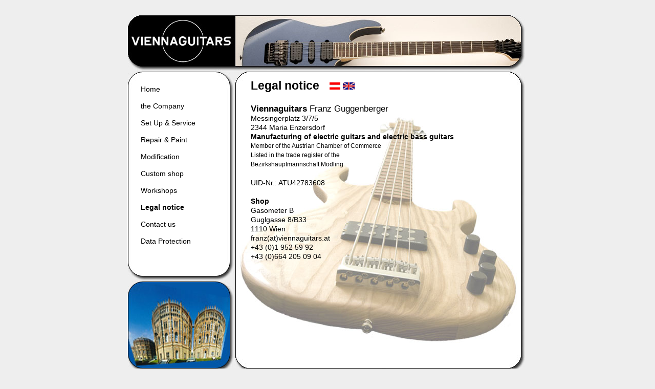

--- FILE ---
content_type: text/html
request_url: http://viennaguitars.at/englisch/Impressum.html
body_size: 1712
content:
<!DOCTYPE html PUBLIC "-//W3C//DTD XHTML 1.0 Transitional//EN" "http://www.w3.org/TR/xhtml1/DTD/xhtml1-transitional.dtd">
<html xmlns="http://www.w3.org/1999/xhtml">
<head>
<meta http-equiv="Content-Type" content="text/html; charset=iso-8859-1" />

<title>VIENNAGUITARS - Impressum</title>

<meta name="keywords" content="Gitarrenspezialisten, Profimusiker, Proberäume, Proberaum, Gasometer" />

<meta name="description" content="Viennaguitars Franz Guggenberger, Herstellung von E-Gitarren und E-Bassgitarren, Guitar Doc Tom Thomas Schuler, Service, Wartung, Reparatur und Modifikation von elektr. Gitarren und Bassgitarren." />

<link href="stile.css" rel="stylesheet" type="text/css" />

<style type="text/css"> 
<!-- 
.twoColFixLtHdr #container {
	height: 800px; 
	background-image: url(images/impressum.jpg);
	background-repeat:no-repeat;
} 
body  {

	background: #EEE;

}
--> 
</style>


<!--[if IE 5]>

<style type="text/css"> 
.twoColFixLtHdr #sidebar1 { width: 230px; }
</style>
<![endif]--><!--[if IE]>
<style type="text/css"> 
.twoColFixLtHdr #sidebar1 { padding-top: 30px; }
.twoColFixLtHdr #mainContent { zoom: 1; }
</style>
<![endif]-->

<script type="text/javascript">

  var _gaq = _gaq || [];
  _gaq.push(['_setAccount', 'UA-32219304-1']);
  _gaq.push(['_trackPageview']);

  (function() {
    var ga = document.createElement('script'); ga.type = 'text/javascript'; ga.async = true;
    ga.src = ('https:' == document.location.protocol ? 'https://ssl' : 'http://www') + '.google-analytics.com/ga.js';
    var s = document.getElementsByTagName('script')[0]; s.parentNode.insertBefore(ga, s);
  })();

</script>

</head>

<body class="twoColFixLtHdr">

<div id="container">
<div id="header">

<p>
<a href="Index.html"><img src="images/home.gif" alt="zur Startseite" title="zur Startseite" />	</a>   
</p>

<!-- end #header --></div>

<div id="sidebar1">
     <p><a href="Index.html" title="Home">			Home			</a> </p>
     <p><a href="Wir.html" title="the Company">			the Company		</a> </p>
     <p><a href="Set Up.html" title="Set Up & Service">		Set Up & Service        </a> </p>
     <p><a href="Reparatur.html" title="Repair & Paint">	Repair & Paint		</a> </p>
     <p><a href="Modifikation.html" title="Modification">	Modification		</a> </p>
     <p><a href="Customshop.html" title="Custom shop">		Custom shop		</a> </p>
     <p><a href="Workshop.html" title="Workshops">		Workshops		</a> </p>
     <p><strong>				Legal notice				</strong> </p>
     <p><a href="Kontakt.html" title="Contact us">		Contact us		</a> </p>
     <p><a href="Datenschutz.html" title="Data Protection">	Data Protection		</a> </p>
<!-- end #sidebar1 --></div>

<div id="mainContent">

<div id="mainTextHeader">
  
<h1>
<span style="font-size:120%"><strong>
Legal notice</strong></span>&nbsp;&nbsp;&nbsp;

<a href="../Impressum.html" title="deutsch"><img src="osterreichfahne.jpg"></a>&nbsp;<a href="Impressum.html" title="englisch"><img src="union jack.jpg"></a>
</h2>

<!-- end #mainTextHeader --></div>

<div id="mainText">

<p>
<span style="font-size:120%"><strong>Viennaguitars </strong>Franz Guggenberger<br></span>
Messingerplatz 3/7/5<br>
2344 Maria Enzersdorf<br>

<strong>Manufacturing of electric guitars and electric bass guitars</strong><br>

<span style="font-size:85%">
Member of the Austrian Chamber of Commerce<br>
Listed in the trade register of the<br>
Bezirkshauptmannschaft Mödling
</span>

<br><br>

UID-Nr.: ATU42783608

<br><br>

<strong>Shop</strong><br>
Gasometer B<br>
Guglgasse 8/B33<br>
1110 Wien<br>
franz(at)viennaguitars.at<br>
+43 (0)1 952 59 92<br>
+43 (0)664 205 09 04

<br><br><br>
<br><br><br>
<br>

</p>




  <!-- end #mainText --></div>
   
	<!-- end #mainContent --></div>

	<br class="clearfloat"/>
  <div id="footer">
    


  <!-- end #footer --></div>
<!-- end #container --></div>
</body>
</html>











--- FILE ---
content_type: text/css
request_url: http://viennaguitars.at/englisch/stile.css
body_size: 1337
content:

body  {
	font: 100% Verdana, Arial, Helvetica, sans-serif;
	background: #fff;
	margin: 0; /* Es empfiehlt sich, margin (Rand) und padding (Auffüllung) des Body-Elements auf 0 einzustellen, um unterschiedlichen Browser-Standardeinstellungen Rechnung zu tragen. */
	padding: 0;
	text-align: center; /* Hierdurch wird der Container in IE 5*-Browsern zentriert. Dem Text wird dann im #container-Selektor die Standardausrichtung left (links) zugewiesen. */
	font-family: Verdana,Helvetica, Arial,  sans-serif;
	line-height: 130%;
	font-size: 14px;
}
 #container {
	background: #FFF;
	width: 780px; 
	height: 800px; 
	text-align: left; 	
	height:780px;
	margin-top: 20px;
	margin-right: auto;
	margin-bottom: 0;
	margin-left: auto;
	top: 10px;
	position: relative;
} 
 #header {
	height:105px; 
	padding: 0 10px 0 20px;  
}
 #header  img {
	border: none; 
}

 #header  a {
	color: none; 
}
 #header  a:hover {
	color: none; 
	background: none; 
}

 #header h1 {
	margin: 0; /* Wenn Sie den Rand des letzten Elements im #header-div auf 0 einstellen, können Sie das Auftreten unerwarteter Abstände zwischen divs vermeiden. Wenn das div einen Rahmen hat, ist dies unnötig, weil dieser Rahmen die gleiche Wirkung hat. */
	padding: 10px 0; /* Durch die Verwendung der Auffüllung anstelle von Rändern lässt sich gewährleisten, dass das Element die Kanten des div nicht berührt. */
}
 #sidebar1 {
	float: left; 
	width: 180px; 
	padding: 30px 10px 0px 25px;


}


 #sidebar2 {
	float: left; 
	width: 180px; 
	padding: 0px;


}

#sidebar2 img {
	border: none; 
}

#sidebar2 a {
	color: none; 
}
#sidebar2 a:hover {
	color: none; 
	background: none; 
}




#mainContent {
	margin: 0 0 0 210px; 
	padding: 0 30px; 

} 

 #mainText { 
	margin: 0 0 30px 0px; 
	padding: 0px 10px 0px 0px; 

	overflow:auto;
	height:500px;
} 
 #mainTextLong { 
	margin: 0 0 30px 0px; 
	padding: 0px 10px 0px 0px; 

	overflow:scroll;
	height:500px;

} 
 #mainTextHeader { 
	padding: 10px 0px 0px 0px; 
} 
 #footer { 
margin: 7px 0 0 0; 

	padding: 0 10px 0 20px; 

} 

 #sidebar1 p {
	margin: 0  0 15px 0; 
	padding: 0;
}

 #footer p {
	margin: 0; 
	padding: 10px 0; /* Durch die Verwendung der Auffüllung bei diesem Element entsteht genau wie bei einem Rand ein Leerraum, aber ohne die potenziellen Abstandsprobleme. */
}
.fltrt { /* Mit dieser Klasse können Sie ein Element auf der Seite nach rechts fließen lassen. Das floatende Element muss vor dem Element stehen, neben dem es auf der Seite erscheinen soll. */
	float: right;
	margin-left: 8px;
}
.fltlft { /* Mit dieser Klasse können Sie ein Element auf der Seite nach links fließen lassen. */
	float: left;
	margin-right: 8px;
}
.clearfloat { /* Diese Klasse sollte in einem div- oder break-Element platziert werden und das letzte Element vor dem Schließen eines Containers sein, der wiederum einen vollständigen Float enthalten sollte. */
	clear:both;
    height:0;
    font-size: 1px;
    line-height: 0px;
}
a {
	color:#000;
	text-decoration: none;
	}
a:hover {
	color:#fff;
background: #000;
	font-weight: bolder;
}
h1 {
	font-size: 19px;
	font-weight: bold;
}
h2 {
	font-size: 17px;
	font-weight: bold;
}
.hidepics {
  width:0px;
  height:0px;
  display:none;
}
.small {
  font-size: 9px;
line-height: 1.2;
}

